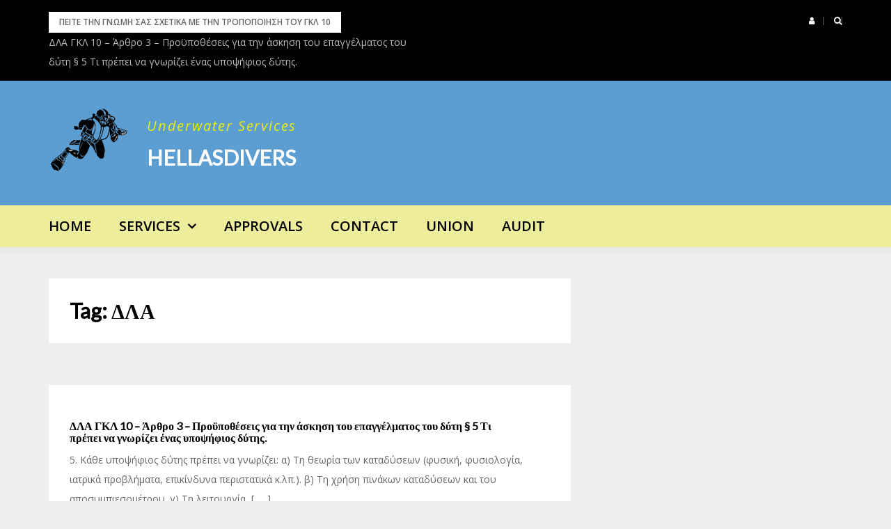

--- FILE ---
content_type: text/html; charset=UTF-8
request_url: https://hellasdivers.com/tag/%CE%B4%CE%BB%CE%B1/
body_size: 8206
content:
<!DOCTYPE html>
<html lang="en-US">
<head>
<meta charset="UTF-8">
<meta name="viewport" content="width=device-width, initial-scale=1">
<link rel="profile" href="http://gmpg.org/xfn/11">

<title>ΔΛΑ &#8211; Hellasdivers</title>
<meta name='robots' content='max-image-preview:large' />
<link rel='dns-prefetch' href='//fonts.googleapis.com' />
<link rel="alternate" type="application/rss+xml" title="Hellasdivers &raquo; Feed" href="https://hellasdivers.com/feed/" />
<link rel="alternate" type="application/rss+xml" title="Hellasdivers &raquo; Comments Feed" href="https://hellasdivers.com/comments/feed/" />
<link rel="alternate" type="application/rss+xml" title="Hellasdivers &raquo; ΔΛΑ Tag Feed" href="https://hellasdivers.com/tag/%ce%b4%ce%bb%ce%b1/feed/" />
<script type="text/javascript">
window._wpemojiSettings = {"baseUrl":"https:\/\/s.w.org\/images\/core\/emoji\/14.0.0\/72x72\/","ext":".png","svgUrl":"https:\/\/s.w.org\/images\/core\/emoji\/14.0.0\/svg\/","svgExt":".svg","source":{"concatemoji":"https:\/\/hellasdivers.com\/wp-includes\/js\/wp-emoji-release.min.js?ver=6.1.9"}};
/*! This file is auto-generated */
!function(e,a,t){var n,r,o,i=a.createElement("canvas"),p=i.getContext&&i.getContext("2d");function s(e,t){var a=String.fromCharCode,e=(p.clearRect(0,0,i.width,i.height),p.fillText(a.apply(this,e),0,0),i.toDataURL());return p.clearRect(0,0,i.width,i.height),p.fillText(a.apply(this,t),0,0),e===i.toDataURL()}function c(e){var t=a.createElement("script");t.src=e,t.defer=t.type="text/javascript",a.getElementsByTagName("head")[0].appendChild(t)}for(o=Array("flag","emoji"),t.supports={everything:!0,everythingExceptFlag:!0},r=0;r<o.length;r++)t.supports[o[r]]=function(e){if(p&&p.fillText)switch(p.textBaseline="top",p.font="600 32px Arial",e){case"flag":return s([127987,65039,8205,9895,65039],[127987,65039,8203,9895,65039])?!1:!s([55356,56826,55356,56819],[55356,56826,8203,55356,56819])&&!s([55356,57332,56128,56423,56128,56418,56128,56421,56128,56430,56128,56423,56128,56447],[55356,57332,8203,56128,56423,8203,56128,56418,8203,56128,56421,8203,56128,56430,8203,56128,56423,8203,56128,56447]);case"emoji":return!s([129777,127995,8205,129778,127999],[129777,127995,8203,129778,127999])}return!1}(o[r]),t.supports.everything=t.supports.everything&&t.supports[o[r]],"flag"!==o[r]&&(t.supports.everythingExceptFlag=t.supports.everythingExceptFlag&&t.supports[o[r]]);t.supports.everythingExceptFlag=t.supports.everythingExceptFlag&&!t.supports.flag,t.DOMReady=!1,t.readyCallback=function(){t.DOMReady=!0},t.supports.everything||(n=function(){t.readyCallback()},a.addEventListener?(a.addEventListener("DOMContentLoaded",n,!1),e.addEventListener("load",n,!1)):(e.attachEvent("onload",n),a.attachEvent("onreadystatechange",function(){"complete"===a.readyState&&t.readyCallback()})),(e=t.source||{}).concatemoji?c(e.concatemoji):e.wpemoji&&e.twemoji&&(c(e.twemoji),c(e.wpemoji)))}(window,document,window._wpemojiSettings);
</script>
<style type="text/css">
img.wp-smiley,
img.emoji {
	display: inline !important;
	border: none !important;
	box-shadow: none !important;
	height: 1em !important;
	width: 1em !important;
	margin: 0 0.07em !important;
	vertical-align: -0.1em !important;
	background: none !important;
	padding: 0 !important;
}
</style>
	<link rel='stylesheet' id='bootstrap-css' href='https://hellasdivers.com/wp-content/themes/greatmag/bootstrap/css/bootstrap.min.css?ver=1' type='text/css' media='all' />
<link rel='stylesheet' id='wp-block-library-css' href='https://hellasdivers.com/wp-includes/css/dist/block-library/style.min.css?ver=6.1.9' type='text/css' media='all' />
<link rel='stylesheet' id='classic-theme-styles-css' href='https://hellasdivers.com/wp-includes/css/classic-themes.min.css?ver=1' type='text/css' media='all' />
<style id='global-styles-inline-css' type='text/css'>
body{--wp--preset--color--black: #000000;--wp--preset--color--cyan-bluish-gray: #abb8c3;--wp--preset--color--white: #ffffff;--wp--preset--color--pale-pink: #f78da7;--wp--preset--color--vivid-red: #cf2e2e;--wp--preset--color--luminous-vivid-orange: #ff6900;--wp--preset--color--luminous-vivid-amber: #fcb900;--wp--preset--color--light-green-cyan: #7bdcb5;--wp--preset--color--vivid-green-cyan: #00d084;--wp--preset--color--pale-cyan-blue: #8ed1fc;--wp--preset--color--vivid-cyan-blue: #0693e3;--wp--preset--color--vivid-purple: #9b51e0;--wp--preset--gradient--vivid-cyan-blue-to-vivid-purple: linear-gradient(135deg,rgba(6,147,227,1) 0%,rgb(155,81,224) 100%);--wp--preset--gradient--light-green-cyan-to-vivid-green-cyan: linear-gradient(135deg,rgb(122,220,180) 0%,rgb(0,208,130) 100%);--wp--preset--gradient--luminous-vivid-amber-to-luminous-vivid-orange: linear-gradient(135deg,rgba(252,185,0,1) 0%,rgba(255,105,0,1) 100%);--wp--preset--gradient--luminous-vivid-orange-to-vivid-red: linear-gradient(135deg,rgba(255,105,0,1) 0%,rgb(207,46,46) 100%);--wp--preset--gradient--very-light-gray-to-cyan-bluish-gray: linear-gradient(135deg,rgb(238,238,238) 0%,rgb(169,184,195) 100%);--wp--preset--gradient--cool-to-warm-spectrum: linear-gradient(135deg,rgb(74,234,220) 0%,rgb(151,120,209) 20%,rgb(207,42,186) 40%,rgb(238,44,130) 60%,rgb(251,105,98) 80%,rgb(254,248,76) 100%);--wp--preset--gradient--blush-light-purple: linear-gradient(135deg,rgb(255,206,236) 0%,rgb(152,150,240) 100%);--wp--preset--gradient--blush-bordeaux: linear-gradient(135deg,rgb(254,205,165) 0%,rgb(254,45,45) 50%,rgb(107,0,62) 100%);--wp--preset--gradient--luminous-dusk: linear-gradient(135deg,rgb(255,203,112) 0%,rgb(199,81,192) 50%,rgb(65,88,208) 100%);--wp--preset--gradient--pale-ocean: linear-gradient(135deg,rgb(255,245,203) 0%,rgb(182,227,212) 50%,rgb(51,167,181) 100%);--wp--preset--gradient--electric-grass: linear-gradient(135deg,rgb(202,248,128) 0%,rgb(113,206,126) 100%);--wp--preset--gradient--midnight: linear-gradient(135deg,rgb(2,3,129) 0%,rgb(40,116,252) 100%);--wp--preset--duotone--dark-grayscale: url('#wp-duotone-dark-grayscale');--wp--preset--duotone--grayscale: url('#wp-duotone-grayscale');--wp--preset--duotone--purple-yellow: url('#wp-duotone-purple-yellow');--wp--preset--duotone--blue-red: url('#wp-duotone-blue-red');--wp--preset--duotone--midnight: url('#wp-duotone-midnight');--wp--preset--duotone--magenta-yellow: url('#wp-duotone-magenta-yellow');--wp--preset--duotone--purple-green: url('#wp-duotone-purple-green');--wp--preset--duotone--blue-orange: url('#wp-duotone-blue-orange');--wp--preset--font-size--small: 13px;--wp--preset--font-size--medium: 20px;--wp--preset--font-size--large: 36px;--wp--preset--font-size--x-large: 42px;--wp--preset--spacing--20: 0.44rem;--wp--preset--spacing--30: 0.67rem;--wp--preset--spacing--40: 1rem;--wp--preset--spacing--50: 1.5rem;--wp--preset--spacing--60: 2.25rem;--wp--preset--spacing--70: 3.38rem;--wp--preset--spacing--80: 5.06rem;}:where(.is-layout-flex){gap: 0.5em;}body .is-layout-flow > .alignleft{float: left;margin-inline-start: 0;margin-inline-end: 2em;}body .is-layout-flow > .alignright{float: right;margin-inline-start: 2em;margin-inline-end: 0;}body .is-layout-flow > .aligncenter{margin-left: auto !important;margin-right: auto !important;}body .is-layout-constrained > .alignleft{float: left;margin-inline-start: 0;margin-inline-end: 2em;}body .is-layout-constrained > .alignright{float: right;margin-inline-start: 2em;margin-inline-end: 0;}body .is-layout-constrained > .aligncenter{margin-left: auto !important;margin-right: auto !important;}body .is-layout-constrained > :where(:not(.alignleft):not(.alignright):not(.alignfull)){max-width: var(--wp--style--global--content-size);margin-left: auto !important;margin-right: auto !important;}body .is-layout-constrained > .alignwide{max-width: var(--wp--style--global--wide-size);}body .is-layout-flex{display: flex;}body .is-layout-flex{flex-wrap: wrap;align-items: center;}body .is-layout-flex > *{margin: 0;}:where(.wp-block-columns.is-layout-flex){gap: 2em;}.has-black-color{color: var(--wp--preset--color--black) !important;}.has-cyan-bluish-gray-color{color: var(--wp--preset--color--cyan-bluish-gray) !important;}.has-white-color{color: var(--wp--preset--color--white) !important;}.has-pale-pink-color{color: var(--wp--preset--color--pale-pink) !important;}.has-vivid-red-color{color: var(--wp--preset--color--vivid-red) !important;}.has-luminous-vivid-orange-color{color: var(--wp--preset--color--luminous-vivid-orange) !important;}.has-luminous-vivid-amber-color{color: var(--wp--preset--color--luminous-vivid-amber) !important;}.has-light-green-cyan-color{color: var(--wp--preset--color--light-green-cyan) !important;}.has-vivid-green-cyan-color{color: var(--wp--preset--color--vivid-green-cyan) !important;}.has-pale-cyan-blue-color{color: var(--wp--preset--color--pale-cyan-blue) !important;}.has-vivid-cyan-blue-color{color: var(--wp--preset--color--vivid-cyan-blue) !important;}.has-vivid-purple-color{color: var(--wp--preset--color--vivid-purple) !important;}.has-black-background-color{background-color: var(--wp--preset--color--black) !important;}.has-cyan-bluish-gray-background-color{background-color: var(--wp--preset--color--cyan-bluish-gray) !important;}.has-white-background-color{background-color: var(--wp--preset--color--white) !important;}.has-pale-pink-background-color{background-color: var(--wp--preset--color--pale-pink) !important;}.has-vivid-red-background-color{background-color: var(--wp--preset--color--vivid-red) !important;}.has-luminous-vivid-orange-background-color{background-color: var(--wp--preset--color--luminous-vivid-orange) !important;}.has-luminous-vivid-amber-background-color{background-color: var(--wp--preset--color--luminous-vivid-amber) !important;}.has-light-green-cyan-background-color{background-color: var(--wp--preset--color--light-green-cyan) !important;}.has-vivid-green-cyan-background-color{background-color: var(--wp--preset--color--vivid-green-cyan) !important;}.has-pale-cyan-blue-background-color{background-color: var(--wp--preset--color--pale-cyan-blue) !important;}.has-vivid-cyan-blue-background-color{background-color: var(--wp--preset--color--vivid-cyan-blue) !important;}.has-vivid-purple-background-color{background-color: var(--wp--preset--color--vivid-purple) !important;}.has-black-border-color{border-color: var(--wp--preset--color--black) !important;}.has-cyan-bluish-gray-border-color{border-color: var(--wp--preset--color--cyan-bluish-gray) !important;}.has-white-border-color{border-color: var(--wp--preset--color--white) !important;}.has-pale-pink-border-color{border-color: var(--wp--preset--color--pale-pink) !important;}.has-vivid-red-border-color{border-color: var(--wp--preset--color--vivid-red) !important;}.has-luminous-vivid-orange-border-color{border-color: var(--wp--preset--color--luminous-vivid-orange) !important;}.has-luminous-vivid-amber-border-color{border-color: var(--wp--preset--color--luminous-vivid-amber) !important;}.has-light-green-cyan-border-color{border-color: var(--wp--preset--color--light-green-cyan) !important;}.has-vivid-green-cyan-border-color{border-color: var(--wp--preset--color--vivid-green-cyan) !important;}.has-pale-cyan-blue-border-color{border-color: var(--wp--preset--color--pale-cyan-blue) !important;}.has-vivid-cyan-blue-border-color{border-color: var(--wp--preset--color--vivid-cyan-blue) !important;}.has-vivid-purple-border-color{border-color: var(--wp--preset--color--vivid-purple) !important;}.has-vivid-cyan-blue-to-vivid-purple-gradient-background{background: var(--wp--preset--gradient--vivid-cyan-blue-to-vivid-purple) !important;}.has-light-green-cyan-to-vivid-green-cyan-gradient-background{background: var(--wp--preset--gradient--light-green-cyan-to-vivid-green-cyan) !important;}.has-luminous-vivid-amber-to-luminous-vivid-orange-gradient-background{background: var(--wp--preset--gradient--luminous-vivid-amber-to-luminous-vivid-orange) !important;}.has-luminous-vivid-orange-to-vivid-red-gradient-background{background: var(--wp--preset--gradient--luminous-vivid-orange-to-vivid-red) !important;}.has-very-light-gray-to-cyan-bluish-gray-gradient-background{background: var(--wp--preset--gradient--very-light-gray-to-cyan-bluish-gray) !important;}.has-cool-to-warm-spectrum-gradient-background{background: var(--wp--preset--gradient--cool-to-warm-spectrum) !important;}.has-blush-light-purple-gradient-background{background: var(--wp--preset--gradient--blush-light-purple) !important;}.has-blush-bordeaux-gradient-background{background: var(--wp--preset--gradient--blush-bordeaux) !important;}.has-luminous-dusk-gradient-background{background: var(--wp--preset--gradient--luminous-dusk) !important;}.has-pale-ocean-gradient-background{background: var(--wp--preset--gradient--pale-ocean) !important;}.has-electric-grass-gradient-background{background: var(--wp--preset--gradient--electric-grass) !important;}.has-midnight-gradient-background{background: var(--wp--preset--gradient--midnight) !important;}.has-small-font-size{font-size: var(--wp--preset--font-size--small) !important;}.has-medium-font-size{font-size: var(--wp--preset--font-size--medium) !important;}.has-large-font-size{font-size: var(--wp--preset--font-size--large) !important;}.has-x-large-font-size{font-size: var(--wp--preset--font-size--x-large) !important;}
.wp-block-navigation a:where(:not(.wp-element-button)){color: inherit;}
:where(.wp-block-columns.is-layout-flex){gap: 2em;}
.wp-block-pullquote{font-size: 1.5em;line-height: 1.6;}
</style>
<link rel='stylesheet' id='contact-form-7-css' href='https://hellasdivers.com/wp-content/plugins/contact-form-7/includes/css/styles.css?ver=5.7.4' type='text/css' media='all' />
<link rel='stylesheet' id='easy-sidebar-menu-widget-css-css' href='https://hellasdivers.com/wp-content/plugins/easy-sidebar-menu-widget/assets/css/easy-sidebar-menu-widget.css?ver=6.1.9' type='text/css' media='all' />
<link rel='stylesheet' id='greatmag-style-css' href='https://hellasdivers.com/wp-content/themes/greatmag/style.css?ver=6.1.9' type='text/css' media='all' />
<style id='greatmag-style-inline-css' type='text/css'>
.site-title,.site-title a,.site-title a:hover { color:#ffffff}
.site-description { color:#eded09}
.site-branding { background-color:#5c9ed1}
.navbar.bgf6 { background-color:#eded9c}
.top-header { background-color:#000000}
.navbar .navbar-nav > li > a { color:#000000}
.preloader,.progress-bar,.comment-form .btn:hover, .comment-form .btn:focus,.contact-form .btn,.back-to-page:hover, .back-to-page:focus,.ready-to-contact .btn,.dc2:first-letter,.list-style1 li:before,.navbar .navbar-nav > li .dropdown-menu > li .absp-cat:hover, .navbar .navbar-nav > li .dropdown-menu > li .absp-cat:focus,.absp-cat:hover, .absp-cat:focus,.btn-primary:hover, .btn-primary:focus,.button:hover,button:hover,input[type="button"]:hover,input[type="reset"]:hover,input[type="submit"]:hover { background-color:#f8c200}
a:hover,a:focus,.nav>li>a:hover, .nav>li>a:focus,.sidebar-area .widget a:hover,.ps-quote:before,.author-posts-link,.fun-fact .this-icon,.dc1:first-letter,.list-style3 li:before,.list-style2 li:before,.pbc-carousel .owl-prev:hover, .pbc-carousel .owl-prev:focus, .pbc-carousel .owl-next:hover, .pbc-carousel .owl-next:focus, .pbc-carousel2 .owl-prev:hover, .pbc-carousel2 .owl-prev:focus, .pbc-carousel2 .owl-next:hover, .pbc-carousel2 .owl-next:focus, .video-posts-carousel .owl-prev:hover, .video-posts-carousel .owl-prev:focus, .video-posts-carousel .owl-next:hover, .video-posts-carousel .owl-next:focus,.post-title-small:hover, .post-title-small:focus,.post-title-standard:hover, .post-title-standard:focus,.go-top:hover, .go-top:focus,.mob-social-menu li a:hover, .mob-social-menu li a:focus,.off-close,.navbar .navbar-nav > li .dropdown-menu > li .this-title a:hover, .navbar .navbar-nav > li .dropdown-menu > li .this-title a:focus,.section-title .this-title span,.breaking-news.media a:hover, .breaking-news.media a:focus, .review-stars li { color:#f8c200}
.comment-form .btn:hover, .comment-form .btn:focus,.fun-fact .this-icon,.login-drop { border-color:#f8c200}
.footer-widgets { background-color:#222222}
.footer-widgets, .footer-widgets a:not(:hover) { color:#bbbbbb}
.footer-widgets .widget-title { color:#ffffff}
.bottom-footer { background-color:#191919}
.site-info, .site-info a:not(:hover) { color:#ffffff}
body, .sidebar-area .widget, .sidebar-area .widget a, .sidebar-area .widget select { color:#666666}
body { font-family:Open Sans;}
h1,h2,h3,h4,h5,h6,.site-title,.post-title-standard,.post-title-small,.post-title-big { font-family:Lato;}
.site-title { font-size:30px; }
.site-description { font-size:20px; }
body { font-size:14px; }
.navbar .navbar-nav > li > a { font-size:20px; }
.post-title-standard { font-size:16px; }
.entry-title.post-title-big { font-size:24px; }
.widget-area .widget-title, .footer-widgets .widget-title { font-size:12px; }

</style>
<link rel='stylesheet' id='greatmag-fonts-css' href='https://fonts.googleapis.com/css?family=Open+Sans%3A400%2C400italic%2C600%2C600italic%7CLato%3A400%2C400italic%2C600%2C600italic&#038;subset=latin%2Clatin-ext%2Ccyrillic' type='text/css' media='all' />
<link rel='stylesheet' id='font-awesome-css' href='https://hellasdivers.com/wp-content/themes/greatmag/fonts/font-awesome.min.css?ver=6.1.9' type='text/css' media='all' />
<link rel='stylesheet' id='tmm-css' href='https://hellasdivers.com/wp-content/plugins/team-members/inc/css/tmm_style.css?ver=6.1.9' type='text/css' media='all' />
<!--n2css--><script type='text/javascript' src='https://hellasdivers.com/wp-includes/js/jquery/jquery.min.js?ver=3.6.1' id='jquery-core-js'></script>
<script type='text/javascript' src='https://hellasdivers.com/wp-includes/js/jquery/jquery-migrate.min.js?ver=3.3.2' id='jquery-migrate-js'></script>
<link rel="https://api.w.org/" href="https://hellasdivers.com/wp-json/" /><link rel="alternate" type="application/json" href="https://hellasdivers.com/wp-json/wp/v2/tags/18" /><link rel="EditURI" type="application/rsd+xml" title="RSD" href="https://hellasdivers.com/xmlrpc.php?rsd" />
<link rel="wlwmanifest" type="application/wlwmanifest+xml" href="https://hellasdivers.com/wp-includes/wlwmanifest.xml" />
<meta name="generator" content="WordPress 6.1.9" />
<link rel="icon" href="https://hellasdivers.com/wp-content/uploads/2017/06/cropped-diver-150x150.png" sizes="32x32" />
<link rel="icon" href="https://hellasdivers.com/wp-content/uploads/2017/06/cropped-diver.png" sizes="192x192" />
<link rel="apple-touch-icon" href="https://hellasdivers.com/wp-content/uploads/2017/06/cropped-diver.png" />
<meta name="msapplication-TileImage" content="https://hellasdivers.com/wp-content/uploads/2017/06/cropped-diver.png" />
		<style type="text/css" id="wp-custom-css">
			/*
You can add your own CSS here.

Click the help icon above to learn more.
*/

.hm_blog_list .blog_grid_con .meta, .post_title_con .meta {
    display: none;
}		</style>
		</head>

<body class="archive tag tag-18 wp-custom-logo group-blog hfeed">
<svg xmlns="http://www.w3.org/2000/svg" viewBox="0 0 0 0" width="0" height="0" focusable="false" role="none" style="visibility: hidden; position: absolute; left: -9999px; overflow: hidden;" ><defs><filter id="wp-duotone-dark-grayscale"><feColorMatrix color-interpolation-filters="sRGB" type="matrix" values=" .299 .587 .114 0 0 .299 .587 .114 0 0 .299 .587 .114 0 0 .299 .587 .114 0 0 " /><feComponentTransfer color-interpolation-filters="sRGB" ><feFuncR type="table" tableValues="0 0.49803921568627" /><feFuncG type="table" tableValues="0 0.49803921568627" /><feFuncB type="table" tableValues="0 0.49803921568627" /><feFuncA type="table" tableValues="1 1" /></feComponentTransfer><feComposite in2="SourceGraphic" operator="in" /></filter></defs></svg><svg xmlns="http://www.w3.org/2000/svg" viewBox="0 0 0 0" width="0" height="0" focusable="false" role="none" style="visibility: hidden; position: absolute; left: -9999px; overflow: hidden;" ><defs><filter id="wp-duotone-grayscale"><feColorMatrix color-interpolation-filters="sRGB" type="matrix" values=" .299 .587 .114 0 0 .299 .587 .114 0 0 .299 .587 .114 0 0 .299 .587 .114 0 0 " /><feComponentTransfer color-interpolation-filters="sRGB" ><feFuncR type="table" tableValues="0 1" /><feFuncG type="table" tableValues="0 1" /><feFuncB type="table" tableValues="0 1" /><feFuncA type="table" tableValues="1 1" /></feComponentTransfer><feComposite in2="SourceGraphic" operator="in" /></filter></defs></svg><svg xmlns="http://www.w3.org/2000/svg" viewBox="0 0 0 0" width="0" height="0" focusable="false" role="none" style="visibility: hidden; position: absolute; left: -9999px; overflow: hidden;" ><defs><filter id="wp-duotone-purple-yellow"><feColorMatrix color-interpolation-filters="sRGB" type="matrix" values=" .299 .587 .114 0 0 .299 .587 .114 0 0 .299 .587 .114 0 0 .299 .587 .114 0 0 " /><feComponentTransfer color-interpolation-filters="sRGB" ><feFuncR type="table" tableValues="0.54901960784314 0.98823529411765" /><feFuncG type="table" tableValues="0 1" /><feFuncB type="table" tableValues="0.71764705882353 0.25490196078431" /><feFuncA type="table" tableValues="1 1" /></feComponentTransfer><feComposite in2="SourceGraphic" operator="in" /></filter></defs></svg><svg xmlns="http://www.w3.org/2000/svg" viewBox="0 0 0 0" width="0" height="0" focusable="false" role="none" style="visibility: hidden; position: absolute; left: -9999px; overflow: hidden;" ><defs><filter id="wp-duotone-blue-red"><feColorMatrix color-interpolation-filters="sRGB" type="matrix" values=" .299 .587 .114 0 0 .299 .587 .114 0 0 .299 .587 .114 0 0 .299 .587 .114 0 0 " /><feComponentTransfer color-interpolation-filters="sRGB" ><feFuncR type="table" tableValues="0 1" /><feFuncG type="table" tableValues="0 0.27843137254902" /><feFuncB type="table" tableValues="0.5921568627451 0.27843137254902" /><feFuncA type="table" tableValues="1 1" /></feComponentTransfer><feComposite in2="SourceGraphic" operator="in" /></filter></defs></svg><svg xmlns="http://www.w3.org/2000/svg" viewBox="0 0 0 0" width="0" height="0" focusable="false" role="none" style="visibility: hidden; position: absolute; left: -9999px; overflow: hidden;" ><defs><filter id="wp-duotone-midnight"><feColorMatrix color-interpolation-filters="sRGB" type="matrix" values=" .299 .587 .114 0 0 .299 .587 .114 0 0 .299 .587 .114 0 0 .299 .587 .114 0 0 " /><feComponentTransfer color-interpolation-filters="sRGB" ><feFuncR type="table" tableValues="0 0" /><feFuncG type="table" tableValues="0 0.64705882352941" /><feFuncB type="table" tableValues="0 1" /><feFuncA type="table" tableValues="1 1" /></feComponentTransfer><feComposite in2="SourceGraphic" operator="in" /></filter></defs></svg><svg xmlns="http://www.w3.org/2000/svg" viewBox="0 0 0 0" width="0" height="0" focusable="false" role="none" style="visibility: hidden; position: absolute; left: -9999px; overflow: hidden;" ><defs><filter id="wp-duotone-magenta-yellow"><feColorMatrix color-interpolation-filters="sRGB" type="matrix" values=" .299 .587 .114 0 0 .299 .587 .114 0 0 .299 .587 .114 0 0 .299 .587 .114 0 0 " /><feComponentTransfer color-interpolation-filters="sRGB" ><feFuncR type="table" tableValues="0.78039215686275 1" /><feFuncG type="table" tableValues="0 0.94901960784314" /><feFuncB type="table" tableValues="0.35294117647059 0.47058823529412" /><feFuncA type="table" tableValues="1 1" /></feComponentTransfer><feComposite in2="SourceGraphic" operator="in" /></filter></defs></svg><svg xmlns="http://www.w3.org/2000/svg" viewBox="0 0 0 0" width="0" height="0" focusable="false" role="none" style="visibility: hidden; position: absolute; left: -9999px; overflow: hidden;" ><defs><filter id="wp-duotone-purple-green"><feColorMatrix color-interpolation-filters="sRGB" type="matrix" values=" .299 .587 .114 0 0 .299 .587 .114 0 0 .299 .587 .114 0 0 .299 .587 .114 0 0 " /><feComponentTransfer color-interpolation-filters="sRGB" ><feFuncR type="table" tableValues="0.65098039215686 0.40392156862745" /><feFuncG type="table" tableValues="0 1" /><feFuncB type="table" tableValues="0.44705882352941 0.4" /><feFuncA type="table" tableValues="1 1" /></feComponentTransfer><feComposite in2="SourceGraphic" operator="in" /></filter></defs></svg><svg xmlns="http://www.w3.org/2000/svg" viewBox="0 0 0 0" width="0" height="0" focusable="false" role="none" style="visibility: hidden; position: absolute; left: -9999px; overflow: hidden;" ><defs><filter id="wp-duotone-blue-orange"><feColorMatrix color-interpolation-filters="sRGB" type="matrix" values=" .299 .587 .114 0 0 .299 .587 .114 0 0 .299 .587 .114 0 0 .299 .587 .114 0 0 " /><feComponentTransfer color-interpolation-filters="sRGB" ><feFuncR type="table" tableValues="0.098039215686275 1" /><feFuncG type="table" tableValues="0 0.66274509803922" /><feFuncB type="table" tableValues="0.84705882352941 0.41960784313725" /><feFuncA type="table" tableValues="1 1" /></feComponentTransfer><feComposite in2="SourceGraphic" operator="in" /></filter></defs></svg><div id="page" data-bodyimg="" class="site">
	<a class="skip-link screen-reader-text" href="#content">Skip to content</a>

		<div class="preloader">
		<div><span></span></div>
	</div>
					<div class="top-search-form row">
			<form role="search" method="get" class="search-form" action="https://hellasdivers.com/">
				<label>
					<span class="screen-reader-text">Search for:</span>
					<input type="search" class="search-field" placeholder="Search &hellip;" value="" name="s" />
				</label>
				<input type="submit" class="search-submit" value="Search" />
			</form>		</div>
				<div class="top-header row">
			<div class="container">
				<div class="row">
					<div class="col-sm-8">
						
	<div class="media breaking-news">
		<div class="media-left">
			<div class="bnews-label">ΠΕΙΤΕ ΤΗΝ ΓΝΩΜΗ ΣΑΣ ΣΧΕΤΙΚΑ ΜΕ ΤΗΝ ΤΡΟΠΟΠΟΙΗΣΗ ΤΟΥ ΓΚΛ 10</div>
		</div>
		<div class="media-body">
			<div class="bnews-ticker">
							<div class="item"><a href="https://hellasdivers.com/%cf%84%ce%b9-%cf%80%cf%81%ce%ad%cf%80%ce%b5%ce%b9-%ce%bd%ce%b1-%ce%b3%ce%bd%cf%89%cf%81%ce%af%ce%b6%ce%b5%ce%b9-%ce%ad%ce%bd%ce%b1%cf%82-%cf%85%cf%80%ce%bf%cf%88%ce%ae%cf%86%ce%b9%ce%bf%cf%82-%ce%b4/" title="ΔΛΑ ΓΚΛ 10 &#8211; Άρθρο 3 &#8211; Προϋποθέσεις για την άσκηση του επαγγέλματος του δύτη § 5 Τι πρέπει να γνωρίζει ένας υποψήφιος δύτης.">ΔΛΑ ΓΚΛ 10 &#8211; Άρθρο 3 &#8211; Προϋποθέσεις για την άσκηση του επαγγέλματος του δύτη § 5 Τι πρέπει να γνωρίζει ένας υποψήφιος δύτης.</a></div>
							<div class="item"><a href="https://hellasdivers.com/4-2/" title="ΔΛΑ ΓΚΛ 10 &#8211; Άρθρο 3 &#8211; Προϋποθέσεις για την άσκηση του επαγγέλματος του δύτη § 4 Εξέταση απο Τριμελή Επιτροπή.">ΔΛΑ ΓΚΛ 10 &#8211; Άρθρο 3 &#8211; Προϋποθέσεις για την άσκηση του επαγγέλματος του δύτη § 4 Εξέταση απο Τριμελή Επιτροπή.</a></div>
									</div>
		</div>
	</div>

						</div>
					<div class="col-sm-4 auth-social">
							<ul class="nav nav-pills auth-social-nav">
				<li class="dropdown">
			<a href="#" class="dropdown-toggle" data-toggle="dropdown" role="button" aria-haspopup="true" aria-expanded="false"><i class="fa fa-user"></i></a>
			<div class="dropdown-menu login-drop">
				<form name="loginform" id="loginform" action="https://hellasdivers.com/wp-login.php" method="post"><p class="login-username">
				<label for="user_login">Username or Email Address</label>
				<input type="text" name="log" id="user_login" autocomplete="username" class="input" value="" size="20" />
			</p><p class="login-password">
				<label for="user_pass">Password</label>
				<input type="password" name="pwd" id="user_pass" autocomplete="current-password" class="input" value="" size="20" />
			</p><p class="login-remember"><label><input name="rememberme" type="checkbox" id="rememberme" value="forever" /> Remember Me</label></p><p class="login-submit">
				<input type="submit" name="wp-submit" id="wp-submit" class="button button-primary" value="Log In" />
				<input type="hidden" name="redirect_to" value="https://hellasdivers.com/tag/%CE%B4%CE%BB%CE%B1/" />
			</p></form>				<div class="login-drop-footer">
					<a href="https://hellasdivers.com/wp-login.php?action=lostpassword" title="Lost your password?">Lost your password?</a>
									</div>
			</div>
		</li>
		
				<li class="search-top"><a href="#"><i class="fa fa-search"></i></a></li>
		
		
	</ul>
						</div>
				</div>
			</div>
		</div>
		<header id="masthead" class="site-header">

			<div class="site-branding vhome3 row m0">
			<div class="container">
				<div class="main-logo">
					<div class="media">
												<div class="media-left">
							<div itemscope itemtype="https://schema.org/Brand"><a href="https://hellasdivers.com/" class="custom-logo-link" rel="home"><img width="200" height="160" src="https://hellasdivers.com/wp-content/uploads/2017/06/cropped-diver.png" class="custom-logo" alt="Hellasdivers" decoding="async" /></a></div>						</div>
												<div class="media-body">
															<p class="site-description site-slogan">Underwater Services</p>
															<p class="site-title"><a href="https://hellasdivers.com/" rel="home">Hellasdivers</a></p>
													</div>
					</div>
				</div>
							</div>
		</div><!-- .site-branding -->
			<nav id="site-navigation" class="navbar navbar-static-top navbar-default main-navigation bgf6">
			<div class="container">
				<div class="row">

								        <div class="collapse navbar-collapse"><ul id="menu-main-menu" class="nav navbar-nav"><li id="menu-item-48" class="menu-item menu-item-type-post_type menu-item-object-page menu-item-home menu-item-48"><a title="Home" href="https://hellasdivers.com/">Home</a></li>
<li id="menu-item-103" class="menu-item menu-item-type-post_type menu-item-object-page menu-item-has-children menu-item-103 dropdown"><a title="Services" href="https://hellasdivers.com/services/" class="dropdown-toggle" aria-haspopup="true">Services</a>
<ul role="menu" class=" dropdown-menu">
	<li id="menu-item-133" class="menu-item menu-item-type-post_type menu-item-object-page menu-item-133"><a title="In-Water Surveys" href="https://hellasdivers.com/services/in-water-surveys/">In-Water Surveys</a></li>
	<li id="menu-item-139" class="menu-item menu-item-type-post_type menu-item-object-page menu-item-139"><a title="U/W Inspections" href="https://hellasdivers.com/services/uw-inspections/">U/W Inspections</a></li>
	<li id="menu-item-140" class="menu-item menu-item-type-post_type menu-item-object-page menu-item-140"><a title="Maintenance" href="https://hellasdivers.com/services/maintenance/">Maintenance</a></li>
	<li id="menu-item-141" class="menu-item menu-item-type-post_type menu-item-object-page menu-item-141"><a title="Measurements" href="https://hellasdivers.com/services/measurements/">Measurements</a></li>
	<li id="menu-item-142" class="menu-item menu-item-type-post_type menu-item-object-page menu-item-142"><a title="Salvage" href="https://hellasdivers.com/services/salvage/">Salvage</a></li>
	<li id="menu-item-143" class="menu-item menu-item-type-post_type menu-item-object-page menu-item-143"><a title="U/W Repairs" href="https://hellasdivers.com/services/uw-repairs/">U/W Repairs</a></li>
	<li id="menu-item-426" class="menu-item menu-item-type-post_type menu-item-object-page menu-item-426"><a title="Constructions" href="https://hellasdivers.com/services/constructions/">Constructions</a></li>
</ul>
</li>
<li id="menu-item-556" class="menu-item menu-item-type-post_type menu-item-object-page menu-item-556"><a title="APPROVALS" href="https://hellasdivers.com/approvals/">APPROVALS</a></li>
<li id="menu-item-345" class="menu-item menu-item-type-post_type menu-item-object-page menu-item-345"><a title="Contact" href="https://hellasdivers.com/c-o-n-t-a-c-t/">Contact</a></li>
<li id="menu-item-385" class="menu-item menu-item-type-post_type menu-item-object-page menu-item-385"><a title="UNION" href="https://hellasdivers.com/union/">UNION</a></li>
<li id="menu-item-1055" class="menu-item menu-item-type-post_type menu-item-object-page menu-item-1055"><a title="AUDIT" href="https://hellasdivers.com/audit/">AUDIT</a></li>
</ul></div>					<button class="off-canvas-trigger" aria-controls="primary" aria-expanded="false">
						<span class="icon-bar"></span>
						<span class="icon-bar"></span>
						<span class="icon-bar"></span>
					</button>
									</div>
			</div>
		</nav><!-- #site-navigation -->
			<div class="off-close outer"></div>
		<div class="off-canvas row">
			<div class="off-logo-box off-widget">
				<button class="off-close"><i class="fa fa-times"></i></button><br>
				<a class="off-logo" href="https://hellasdivers.com/" rel="home">
											<p class="site-description site-slogan">Underwater Services</p>
										<h4 class="site-title">Hellasdivers</h4>
				</a>
			</div>
			<div class="mob-menu-box1 off-widget">
			        <ul id="menu-main-menu-1" class="nav navbar-nav mob-menu"><li class="menu-item menu-item-type-post_type menu-item-object-page menu-item-home menu-item-48"><a title="Home" href="https://hellasdivers.com/">Home</a></li>
<li class="menu-item menu-item-type-post_type menu-item-object-page menu-item-has-children menu-item-103 dropdown"><a title="Services" href="https://hellasdivers.com/services/" class="dropdown-toggle" aria-haspopup="true">Services</a>
<ul role="menu" class=" dropdown-menu">
	<li class="menu-item menu-item-type-post_type menu-item-object-page menu-item-133"><a title="In-Water Surveys" href="https://hellasdivers.com/services/in-water-surveys/">In-Water Surveys</a></li>
	<li class="menu-item menu-item-type-post_type menu-item-object-page menu-item-139"><a title="U/W Inspections" href="https://hellasdivers.com/services/uw-inspections/">U/W Inspections</a></li>
	<li class="menu-item menu-item-type-post_type menu-item-object-page menu-item-140"><a title="Maintenance" href="https://hellasdivers.com/services/maintenance/">Maintenance</a></li>
	<li class="menu-item menu-item-type-post_type menu-item-object-page menu-item-141"><a title="Measurements" href="https://hellasdivers.com/services/measurements/">Measurements</a></li>
	<li class="menu-item menu-item-type-post_type menu-item-object-page menu-item-142"><a title="Salvage" href="https://hellasdivers.com/services/salvage/">Salvage</a></li>
	<li class="menu-item menu-item-type-post_type menu-item-object-page menu-item-143"><a title="U/W Repairs" href="https://hellasdivers.com/services/uw-repairs/">U/W Repairs</a></li>
	<li class="menu-item menu-item-type-post_type menu-item-object-page menu-item-426"><a title="Constructions" href="https://hellasdivers.com/services/constructions/">Constructions</a></li>
</ul>
</li>
<li class="menu-item menu-item-type-post_type menu-item-object-page menu-item-556"><a title="APPROVALS" href="https://hellasdivers.com/approvals/">APPROVALS</a></li>
<li class="menu-item menu-item-type-post_type menu-item-object-page menu-item-345"><a title="Contact" href="https://hellasdivers.com/c-o-n-t-a-c-t/">Contact</a></li>
<li class="menu-item menu-item-type-post_type menu-item-object-page menu-item-385"><a title="UNION" href="https://hellasdivers.com/union/">UNION</a></li>
<li class="menu-item menu-item-type-post_type menu-item-object-page menu-item-1055"><a title="AUDIT" href="https://hellasdivers.com/audit/">AUDIT</a></li>
</ul>			</div>
		</div>
	
	</header><!-- #masthead -->
	
	<div id="content" class="site-content">
		<div class="container">
			<div class="row">

	<div id="primary" class="content-area col-md-8">
		<main id="main" class="site-main">

		
		<header class="archive-header">
			<h2 class="page-title">Tag: <span>ΔΛΑ</span></h2>		</header><!-- .archive-header -->

		<div class="posts-layout">
			
			
<article id="post-526" class="post-526 post type-post status-publish format-standard hentry category-uncategorized tag-23 tag-20 tag-24 tag-21 tag-19 tag-18 tag-22 tag-17 list-bigimage-post">

	
	<div class="media-body">
		<header class="entry-header">
			<h2 class="entry-title"><a class="post-title-standard" href="https://hellasdivers.com/%cf%84%ce%b9-%cf%80%cf%81%ce%ad%cf%80%ce%b5%ce%b9-%ce%bd%ce%b1-%ce%b3%ce%bd%cf%89%cf%81%ce%af%ce%b6%ce%b5%ce%b9-%ce%ad%ce%bd%ce%b1%cf%82-%cf%85%cf%80%ce%bf%cf%88%ce%ae%cf%86%ce%b9%ce%bf%cf%82-%ce%b4/" rel="bookmark">ΔΛΑ ΓΚΛ 10 &#8211; Άρθρο 3 &#8211; Προϋποθέσεις για την άσκηση του επαγγέλματος του δύτη § 5 Τι πρέπει να γνωρίζει ένας υποψήφιος δύτης.</a></h2>		</header><!-- .entry-header -->

		<div class="entry-content">
			<p>5. Κάθε υποψήφιος δύτης πρέπει να γνωρίζει: α) Τη θεωρία των καταδύσεων (φυσική, φυσιολογία, ιατρικά προβλήματα, επικίνδυνα περιστατικά κ.λπ.). β) Τη χρήση πινάκων καταδύσεων και του αποσυμπιεσομέτρου. γ) Τη λειτουργία,&nbsp;[ &hellip; ]</p>
		</div><!-- .entry-content -->

	</div>
</article><!-- #post-## -->

			</div>

			
		</main><!-- #main -->
	</div><!-- #primary -->


			</div>
		</div><!-- .container -->
	</div><!-- #content -->

		
	<footer id="colophon" class="site-footer">
				<div class="row bottom-footer" id="bottom-footer">
			<div class="container">
				<div class="site-info"><a href="https://wordpress.org/">Powered by WordPress</a><span class="sep"> | </span>Theme: <a href="https://athemes.com/theme/greatmag" rel="nofollow">Greatmag</a> by aThemes.</div>
				<nav id="footer-navigation" class="footer-navigation footer-menu-box">
									</nav>
			</div>
		</div>
		</footer><!-- #colophon -->

	</div><!-- #page -->

<script type='text/javascript' src='https://hellasdivers.com/wp-content/plugins/contact-form-7/includes/swv/js/index.js?ver=5.7.4' id='swv-js'></script>
<script type='text/javascript' id='contact-form-7-js-extra'>
/* <![CDATA[ */
var wpcf7 = {"api":{"root":"https:\/\/hellasdivers.com\/wp-json\/","namespace":"contact-form-7\/v1"}};
/* ]]> */
</script>
<script type='text/javascript' src='https://hellasdivers.com/wp-content/plugins/contact-form-7/includes/js/index.js?ver=5.7.4' id='contact-form-7-js'></script>
<script type='text/javascript' src='https://hellasdivers.com/wp-content/plugins/easy-sidebar-menu-widget/assets/js/jquery.easy-sidebar-menu-widget.min.js?ver=6.1.9' id='jquery-easy-sidebar-menu-widget-js'></script>
<script type='text/javascript' src='https://hellasdivers.com/wp-includes/js/imagesloaded.min.js?ver=4.1.4' id='imagesloaded-js'></script>
<script type='text/javascript' src='https://hellasdivers.com/wp-content/themes/greatmag/js/scripts.js?ver=6.1.9' id='greatmag-scripts-js'></script>
<script type='text/javascript' src='https://hellasdivers.com/wp-content/themes/greatmag/js/main.min.js?ver=20190607' id='greatmag-main-js'></script>
<!--[if lt IE 9]>
<script type='text/javascript' src='https://hellasdivers.com/wp-content/themes/greatmag/js/html5shiv.js?ver=6.1.9' id='greatmag-html5shiv-js'></script>
<![endif]-->

</body>
</html>
